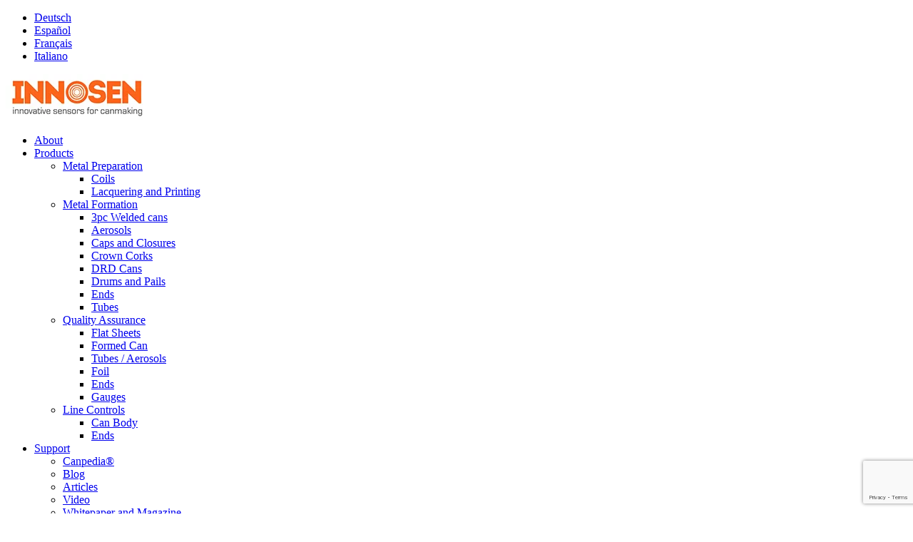

--- FILE ---
content_type: text/html; charset=utf-8
request_url: https://www.google.com/recaptcha/api2/anchor?ar=1&k=6LeC3IMUAAAAAAvU-sz2ou0E0oRibRC35x9wDt3E&co=aHR0cHM6Ly93d3cuaW5ub3Nlbi5jb206NDQz&hl=en&v=PoyoqOPhxBO7pBk68S4YbpHZ&size=invisible&anchor-ms=20000&execute-ms=30000&cb=umnjffdlm6ph
body_size: 48760
content:
<!DOCTYPE HTML><html dir="ltr" lang="en"><head><meta http-equiv="Content-Type" content="text/html; charset=UTF-8">
<meta http-equiv="X-UA-Compatible" content="IE=edge">
<title>reCAPTCHA</title>
<style type="text/css">
/* cyrillic-ext */
@font-face {
  font-family: 'Roboto';
  font-style: normal;
  font-weight: 400;
  font-stretch: 100%;
  src: url(//fonts.gstatic.com/s/roboto/v48/KFO7CnqEu92Fr1ME7kSn66aGLdTylUAMa3GUBHMdazTgWw.woff2) format('woff2');
  unicode-range: U+0460-052F, U+1C80-1C8A, U+20B4, U+2DE0-2DFF, U+A640-A69F, U+FE2E-FE2F;
}
/* cyrillic */
@font-face {
  font-family: 'Roboto';
  font-style: normal;
  font-weight: 400;
  font-stretch: 100%;
  src: url(//fonts.gstatic.com/s/roboto/v48/KFO7CnqEu92Fr1ME7kSn66aGLdTylUAMa3iUBHMdazTgWw.woff2) format('woff2');
  unicode-range: U+0301, U+0400-045F, U+0490-0491, U+04B0-04B1, U+2116;
}
/* greek-ext */
@font-face {
  font-family: 'Roboto';
  font-style: normal;
  font-weight: 400;
  font-stretch: 100%;
  src: url(//fonts.gstatic.com/s/roboto/v48/KFO7CnqEu92Fr1ME7kSn66aGLdTylUAMa3CUBHMdazTgWw.woff2) format('woff2');
  unicode-range: U+1F00-1FFF;
}
/* greek */
@font-face {
  font-family: 'Roboto';
  font-style: normal;
  font-weight: 400;
  font-stretch: 100%;
  src: url(//fonts.gstatic.com/s/roboto/v48/KFO7CnqEu92Fr1ME7kSn66aGLdTylUAMa3-UBHMdazTgWw.woff2) format('woff2');
  unicode-range: U+0370-0377, U+037A-037F, U+0384-038A, U+038C, U+038E-03A1, U+03A3-03FF;
}
/* math */
@font-face {
  font-family: 'Roboto';
  font-style: normal;
  font-weight: 400;
  font-stretch: 100%;
  src: url(//fonts.gstatic.com/s/roboto/v48/KFO7CnqEu92Fr1ME7kSn66aGLdTylUAMawCUBHMdazTgWw.woff2) format('woff2');
  unicode-range: U+0302-0303, U+0305, U+0307-0308, U+0310, U+0312, U+0315, U+031A, U+0326-0327, U+032C, U+032F-0330, U+0332-0333, U+0338, U+033A, U+0346, U+034D, U+0391-03A1, U+03A3-03A9, U+03B1-03C9, U+03D1, U+03D5-03D6, U+03F0-03F1, U+03F4-03F5, U+2016-2017, U+2034-2038, U+203C, U+2040, U+2043, U+2047, U+2050, U+2057, U+205F, U+2070-2071, U+2074-208E, U+2090-209C, U+20D0-20DC, U+20E1, U+20E5-20EF, U+2100-2112, U+2114-2115, U+2117-2121, U+2123-214F, U+2190, U+2192, U+2194-21AE, U+21B0-21E5, U+21F1-21F2, U+21F4-2211, U+2213-2214, U+2216-22FF, U+2308-230B, U+2310, U+2319, U+231C-2321, U+2336-237A, U+237C, U+2395, U+239B-23B7, U+23D0, U+23DC-23E1, U+2474-2475, U+25AF, U+25B3, U+25B7, U+25BD, U+25C1, U+25CA, U+25CC, U+25FB, U+266D-266F, U+27C0-27FF, U+2900-2AFF, U+2B0E-2B11, U+2B30-2B4C, U+2BFE, U+3030, U+FF5B, U+FF5D, U+1D400-1D7FF, U+1EE00-1EEFF;
}
/* symbols */
@font-face {
  font-family: 'Roboto';
  font-style: normal;
  font-weight: 400;
  font-stretch: 100%;
  src: url(//fonts.gstatic.com/s/roboto/v48/KFO7CnqEu92Fr1ME7kSn66aGLdTylUAMaxKUBHMdazTgWw.woff2) format('woff2');
  unicode-range: U+0001-000C, U+000E-001F, U+007F-009F, U+20DD-20E0, U+20E2-20E4, U+2150-218F, U+2190, U+2192, U+2194-2199, U+21AF, U+21E6-21F0, U+21F3, U+2218-2219, U+2299, U+22C4-22C6, U+2300-243F, U+2440-244A, U+2460-24FF, U+25A0-27BF, U+2800-28FF, U+2921-2922, U+2981, U+29BF, U+29EB, U+2B00-2BFF, U+4DC0-4DFF, U+FFF9-FFFB, U+10140-1018E, U+10190-1019C, U+101A0, U+101D0-101FD, U+102E0-102FB, U+10E60-10E7E, U+1D2C0-1D2D3, U+1D2E0-1D37F, U+1F000-1F0FF, U+1F100-1F1AD, U+1F1E6-1F1FF, U+1F30D-1F30F, U+1F315, U+1F31C, U+1F31E, U+1F320-1F32C, U+1F336, U+1F378, U+1F37D, U+1F382, U+1F393-1F39F, U+1F3A7-1F3A8, U+1F3AC-1F3AF, U+1F3C2, U+1F3C4-1F3C6, U+1F3CA-1F3CE, U+1F3D4-1F3E0, U+1F3ED, U+1F3F1-1F3F3, U+1F3F5-1F3F7, U+1F408, U+1F415, U+1F41F, U+1F426, U+1F43F, U+1F441-1F442, U+1F444, U+1F446-1F449, U+1F44C-1F44E, U+1F453, U+1F46A, U+1F47D, U+1F4A3, U+1F4B0, U+1F4B3, U+1F4B9, U+1F4BB, U+1F4BF, U+1F4C8-1F4CB, U+1F4D6, U+1F4DA, U+1F4DF, U+1F4E3-1F4E6, U+1F4EA-1F4ED, U+1F4F7, U+1F4F9-1F4FB, U+1F4FD-1F4FE, U+1F503, U+1F507-1F50B, U+1F50D, U+1F512-1F513, U+1F53E-1F54A, U+1F54F-1F5FA, U+1F610, U+1F650-1F67F, U+1F687, U+1F68D, U+1F691, U+1F694, U+1F698, U+1F6AD, U+1F6B2, U+1F6B9-1F6BA, U+1F6BC, U+1F6C6-1F6CF, U+1F6D3-1F6D7, U+1F6E0-1F6EA, U+1F6F0-1F6F3, U+1F6F7-1F6FC, U+1F700-1F7FF, U+1F800-1F80B, U+1F810-1F847, U+1F850-1F859, U+1F860-1F887, U+1F890-1F8AD, U+1F8B0-1F8BB, U+1F8C0-1F8C1, U+1F900-1F90B, U+1F93B, U+1F946, U+1F984, U+1F996, U+1F9E9, U+1FA00-1FA6F, U+1FA70-1FA7C, U+1FA80-1FA89, U+1FA8F-1FAC6, U+1FACE-1FADC, U+1FADF-1FAE9, U+1FAF0-1FAF8, U+1FB00-1FBFF;
}
/* vietnamese */
@font-face {
  font-family: 'Roboto';
  font-style: normal;
  font-weight: 400;
  font-stretch: 100%;
  src: url(//fonts.gstatic.com/s/roboto/v48/KFO7CnqEu92Fr1ME7kSn66aGLdTylUAMa3OUBHMdazTgWw.woff2) format('woff2');
  unicode-range: U+0102-0103, U+0110-0111, U+0128-0129, U+0168-0169, U+01A0-01A1, U+01AF-01B0, U+0300-0301, U+0303-0304, U+0308-0309, U+0323, U+0329, U+1EA0-1EF9, U+20AB;
}
/* latin-ext */
@font-face {
  font-family: 'Roboto';
  font-style: normal;
  font-weight: 400;
  font-stretch: 100%;
  src: url(//fonts.gstatic.com/s/roboto/v48/KFO7CnqEu92Fr1ME7kSn66aGLdTylUAMa3KUBHMdazTgWw.woff2) format('woff2');
  unicode-range: U+0100-02BA, U+02BD-02C5, U+02C7-02CC, U+02CE-02D7, U+02DD-02FF, U+0304, U+0308, U+0329, U+1D00-1DBF, U+1E00-1E9F, U+1EF2-1EFF, U+2020, U+20A0-20AB, U+20AD-20C0, U+2113, U+2C60-2C7F, U+A720-A7FF;
}
/* latin */
@font-face {
  font-family: 'Roboto';
  font-style: normal;
  font-weight: 400;
  font-stretch: 100%;
  src: url(//fonts.gstatic.com/s/roboto/v48/KFO7CnqEu92Fr1ME7kSn66aGLdTylUAMa3yUBHMdazQ.woff2) format('woff2');
  unicode-range: U+0000-00FF, U+0131, U+0152-0153, U+02BB-02BC, U+02C6, U+02DA, U+02DC, U+0304, U+0308, U+0329, U+2000-206F, U+20AC, U+2122, U+2191, U+2193, U+2212, U+2215, U+FEFF, U+FFFD;
}
/* cyrillic-ext */
@font-face {
  font-family: 'Roboto';
  font-style: normal;
  font-weight: 500;
  font-stretch: 100%;
  src: url(//fonts.gstatic.com/s/roboto/v48/KFO7CnqEu92Fr1ME7kSn66aGLdTylUAMa3GUBHMdazTgWw.woff2) format('woff2');
  unicode-range: U+0460-052F, U+1C80-1C8A, U+20B4, U+2DE0-2DFF, U+A640-A69F, U+FE2E-FE2F;
}
/* cyrillic */
@font-face {
  font-family: 'Roboto';
  font-style: normal;
  font-weight: 500;
  font-stretch: 100%;
  src: url(//fonts.gstatic.com/s/roboto/v48/KFO7CnqEu92Fr1ME7kSn66aGLdTylUAMa3iUBHMdazTgWw.woff2) format('woff2');
  unicode-range: U+0301, U+0400-045F, U+0490-0491, U+04B0-04B1, U+2116;
}
/* greek-ext */
@font-face {
  font-family: 'Roboto';
  font-style: normal;
  font-weight: 500;
  font-stretch: 100%;
  src: url(//fonts.gstatic.com/s/roboto/v48/KFO7CnqEu92Fr1ME7kSn66aGLdTylUAMa3CUBHMdazTgWw.woff2) format('woff2');
  unicode-range: U+1F00-1FFF;
}
/* greek */
@font-face {
  font-family: 'Roboto';
  font-style: normal;
  font-weight: 500;
  font-stretch: 100%;
  src: url(//fonts.gstatic.com/s/roboto/v48/KFO7CnqEu92Fr1ME7kSn66aGLdTylUAMa3-UBHMdazTgWw.woff2) format('woff2');
  unicode-range: U+0370-0377, U+037A-037F, U+0384-038A, U+038C, U+038E-03A1, U+03A3-03FF;
}
/* math */
@font-face {
  font-family: 'Roboto';
  font-style: normal;
  font-weight: 500;
  font-stretch: 100%;
  src: url(//fonts.gstatic.com/s/roboto/v48/KFO7CnqEu92Fr1ME7kSn66aGLdTylUAMawCUBHMdazTgWw.woff2) format('woff2');
  unicode-range: U+0302-0303, U+0305, U+0307-0308, U+0310, U+0312, U+0315, U+031A, U+0326-0327, U+032C, U+032F-0330, U+0332-0333, U+0338, U+033A, U+0346, U+034D, U+0391-03A1, U+03A3-03A9, U+03B1-03C9, U+03D1, U+03D5-03D6, U+03F0-03F1, U+03F4-03F5, U+2016-2017, U+2034-2038, U+203C, U+2040, U+2043, U+2047, U+2050, U+2057, U+205F, U+2070-2071, U+2074-208E, U+2090-209C, U+20D0-20DC, U+20E1, U+20E5-20EF, U+2100-2112, U+2114-2115, U+2117-2121, U+2123-214F, U+2190, U+2192, U+2194-21AE, U+21B0-21E5, U+21F1-21F2, U+21F4-2211, U+2213-2214, U+2216-22FF, U+2308-230B, U+2310, U+2319, U+231C-2321, U+2336-237A, U+237C, U+2395, U+239B-23B7, U+23D0, U+23DC-23E1, U+2474-2475, U+25AF, U+25B3, U+25B7, U+25BD, U+25C1, U+25CA, U+25CC, U+25FB, U+266D-266F, U+27C0-27FF, U+2900-2AFF, U+2B0E-2B11, U+2B30-2B4C, U+2BFE, U+3030, U+FF5B, U+FF5D, U+1D400-1D7FF, U+1EE00-1EEFF;
}
/* symbols */
@font-face {
  font-family: 'Roboto';
  font-style: normal;
  font-weight: 500;
  font-stretch: 100%;
  src: url(//fonts.gstatic.com/s/roboto/v48/KFO7CnqEu92Fr1ME7kSn66aGLdTylUAMaxKUBHMdazTgWw.woff2) format('woff2');
  unicode-range: U+0001-000C, U+000E-001F, U+007F-009F, U+20DD-20E0, U+20E2-20E4, U+2150-218F, U+2190, U+2192, U+2194-2199, U+21AF, U+21E6-21F0, U+21F3, U+2218-2219, U+2299, U+22C4-22C6, U+2300-243F, U+2440-244A, U+2460-24FF, U+25A0-27BF, U+2800-28FF, U+2921-2922, U+2981, U+29BF, U+29EB, U+2B00-2BFF, U+4DC0-4DFF, U+FFF9-FFFB, U+10140-1018E, U+10190-1019C, U+101A0, U+101D0-101FD, U+102E0-102FB, U+10E60-10E7E, U+1D2C0-1D2D3, U+1D2E0-1D37F, U+1F000-1F0FF, U+1F100-1F1AD, U+1F1E6-1F1FF, U+1F30D-1F30F, U+1F315, U+1F31C, U+1F31E, U+1F320-1F32C, U+1F336, U+1F378, U+1F37D, U+1F382, U+1F393-1F39F, U+1F3A7-1F3A8, U+1F3AC-1F3AF, U+1F3C2, U+1F3C4-1F3C6, U+1F3CA-1F3CE, U+1F3D4-1F3E0, U+1F3ED, U+1F3F1-1F3F3, U+1F3F5-1F3F7, U+1F408, U+1F415, U+1F41F, U+1F426, U+1F43F, U+1F441-1F442, U+1F444, U+1F446-1F449, U+1F44C-1F44E, U+1F453, U+1F46A, U+1F47D, U+1F4A3, U+1F4B0, U+1F4B3, U+1F4B9, U+1F4BB, U+1F4BF, U+1F4C8-1F4CB, U+1F4D6, U+1F4DA, U+1F4DF, U+1F4E3-1F4E6, U+1F4EA-1F4ED, U+1F4F7, U+1F4F9-1F4FB, U+1F4FD-1F4FE, U+1F503, U+1F507-1F50B, U+1F50D, U+1F512-1F513, U+1F53E-1F54A, U+1F54F-1F5FA, U+1F610, U+1F650-1F67F, U+1F687, U+1F68D, U+1F691, U+1F694, U+1F698, U+1F6AD, U+1F6B2, U+1F6B9-1F6BA, U+1F6BC, U+1F6C6-1F6CF, U+1F6D3-1F6D7, U+1F6E0-1F6EA, U+1F6F0-1F6F3, U+1F6F7-1F6FC, U+1F700-1F7FF, U+1F800-1F80B, U+1F810-1F847, U+1F850-1F859, U+1F860-1F887, U+1F890-1F8AD, U+1F8B0-1F8BB, U+1F8C0-1F8C1, U+1F900-1F90B, U+1F93B, U+1F946, U+1F984, U+1F996, U+1F9E9, U+1FA00-1FA6F, U+1FA70-1FA7C, U+1FA80-1FA89, U+1FA8F-1FAC6, U+1FACE-1FADC, U+1FADF-1FAE9, U+1FAF0-1FAF8, U+1FB00-1FBFF;
}
/* vietnamese */
@font-face {
  font-family: 'Roboto';
  font-style: normal;
  font-weight: 500;
  font-stretch: 100%;
  src: url(//fonts.gstatic.com/s/roboto/v48/KFO7CnqEu92Fr1ME7kSn66aGLdTylUAMa3OUBHMdazTgWw.woff2) format('woff2');
  unicode-range: U+0102-0103, U+0110-0111, U+0128-0129, U+0168-0169, U+01A0-01A1, U+01AF-01B0, U+0300-0301, U+0303-0304, U+0308-0309, U+0323, U+0329, U+1EA0-1EF9, U+20AB;
}
/* latin-ext */
@font-face {
  font-family: 'Roboto';
  font-style: normal;
  font-weight: 500;
  font-stretch: 100%;
  src: url(//fonts.gstatic.com/s/roboto/v48/KFO7CnqEu92Fr1ME7kSn66aGLdTylUAMa3KUBHMdazTgWw.woff2) format('woff2');
  unicode-range: U+0100-02BA, U+02BD-02C5, U+02C7-02CC, U+02CE-02D7, U+02DD-02FF, U+0304, U+0308, U+0329, U+1D00-1DBF, U+1E00-1E9F, U+1EF2-1EFF, U+2020, U+20A0-20AB, U+20AD-20C0, U+2113, U+2C60-2C7F, U+A720-A7FF;
}
/* latin */
@font-face {
  font-family: 'Roboto';
  font-style: normal;
  font-weight: 500;
  font-stretch: 100%;
  src: url(//fonts.gstatic.com/s/roboto/v48/KFO7CnqEu92Fr1ME7kSn66aGLdTylUAMa3yUBHMdazQ.woff2) format('woff2');
  unicode-range: U+0000-00FF, U+0131, U+0152-0153, U+02BB-02BC, U+02C6, U+02DA, U+02DC, U+0304, U+0308, U+0329, U+2000-206F, U+20AC, U+2122, U+2191, U+2193, U+2212, U+2215, U+FEFF, U+FFFD;
}
/* cyrillic-ext */
@font-face {
  font-family: 'Roboto';
  font-style: normal;
  font-weight: 900;
  font-stretch: 100%;
  src: url(//fonts.gstatic.com/s/roboto/v48/KFO7CnqEu92Fr1ME7kSn66aGLdTylUAMa3GUBHMdazTgWw.woff2) format('woff2');
  unicode-range: U+0460-052F, U+1C80-1C8A, U+20B4, U+2DE0-2DFF, U+A640-A69F, U+FE2E-FE2F;
}
/* cyrillic */
@font-face {
  font-family: 'Roboto';
  font-style: normal;
  font-weight: 900;
  font-stretch: 100%;
  src: url(//fonts.gstatic.com/s/roboto/v48/KFO7CnqEu92Fr1ME7kSn66aGLdTylUAMa3iUBHMdazTgWw.woff2) format('woff2');
  unicode-range: U+0301, U+0400-045F, U+0490-0491, U+04B0-04B1, U+2116;
}
/* greek-ext */
@font-face {
  font-family: 'Roboto';
  font-style: normal;
  font-weight: 900;
  font-stretch: 100%;
  src: url(//fonts.gstatic.com/s/roboto/v48/KFO7CnqEu92Fr1ME7kSn66aGLdTylUAMa3CUBHMdazTgWw.woff2) format('woff2');
  unicode-range: U+1F00-1FFF;
}
/* greek */
@font-face {
  font-family: 'Roboto';
  font-style: normal;
  font-weight: 900;
  font-stretch: 100%;
  src: url(//fonts.gstatic.com/s/roboto/v48/KFO7CnqEu92Fr1ME7kSn66aGLdTylUAMa3-UBHMdazTgWw.woff2) format('woff2');
  unicode-range: U+0370-0377, U+037A-037F, U+0384-038A, U+038C, U+038E-03A1, U+03A3-03FF;
}
/* math */
@font-face {
  font-family: 'Roboto';
  font-style: normal;
  font-weight: 900;
  font-stretch: 100%;
  src: url(//fonts.gstatic.com/s/roboto/v48/KFO7CnqEu92Fr1ME7kSn66aGLdTylUAMawCUBHMdazTgWw.woff2) format('woff2');
  unicode-range: U+0302-0303, U+0305, U+0307-0308, U+0310, U+0312, U+0315, U+031A, U+0326-0327, U+032C, U+032F-0330, U+0332-0333, U+0338, U+033A, U+0346, U+034D, U+0391-03A1, U+03A3-03A9, U+03B1-03C9, U+03D1, U+03D5-03D6, U+03F0-03F1, U+03F4-03F5, U+2016-2017, U+2034-2038, U+203C, U+2040, U+2043, U+2047, U+2050, U+2057, U+205F, U+2070-2071, U+2074-208E, U+2090-209C, U+20D0-20DC, U+20E1, U+20E5-20EF, U+2100-2112, U+2114-2115, U+2117-2121, U+2123-214F, U+2190, U+2192, U+2194-21AE, U+21B0-21E5, U+21F1-21F2, U+21F4-2211, U+2213-2214, U+2216-22FF, U+2308-230B, U+2310, U+2319, U+231C-2321, U+2336-237A, U+237C, U+2395, U+239B-23B7, U+23D0, U+23DC-23E1, U+2474-2475, U+25AF, U+25B3, U+25B7, U+25BD, U+25C1, U+25CA, U+25CC, U+25FB, U+266D-266F, U+27C0-27FF, U+2900-2AFF, U+2B0E-2B11, U+2B30-2B4C, U+2BFE, U+3030, U+FF5B, U+FF5D, U+1D400-1D7FF, U+1EE00-1EEFF;
}
/* symbols */
@font-face {
  font-family: 'Roboto';
  font-style: normal;
  font-weight: 900;
  font-stretch: 100%;
  src: url(//fonts.gstatic.com/s/roboto/v48/KFO7CnqEu92Fr1ME7kSn66aGLdTylUAMaxKUBHMdazTgWw.woff2) format('woff2');
  unicode-range: U+0001-000C, U+000E-001F, U+007F-009F, U+20DD-20E0, U+20E2-20E4, U+2150-218F, U+2190, U+2192, U+2194-2199, U+21AF, U+21E6-21F0, U+21F3, U+2218-2219, U+2299, U+22C4-22C6, U+2300-243F, U+2440-244A, U+2460-24FF, U+25A0-27BF, U+2800-28FF, U+2921-2922, U+2981, U+29BF, U+29EB, U+2B00-2BFF, U+4DC0-4DFF, U+FFF9-FFFB, U+10140-1018E, U+10190-1019C, U+101A0, U+101D0-101FD, U+102E0-102FB, U+10E60-10E7E, U+1D2C0-1D2D3, U+1D2E0-1D37F, U+1F000-1F0FF, U+1F100-1F1AD, U+1F1E6-1F1FF, U+1F30D-1F30F, U+1F315, U+1F31C, U+1F31E, U+1F320-1F32C, U+1F336, U+1F378, U+1F37D, U+1F382, U+1F393-1F39F, U+1F3A7-1F3A8, U+1F3AC-1F3AF, U+1F3C2, U+1F3C4-1F3C6, U+1F3CA-1F3CE, U+1F3D4-1F3E0, U+1F3ED, U+1F3F1-1F3F3, U+1F3F5-1F3F7, U+1F408, U+1F415, U+1F41F, U+1F426, U+1F43F, U+1F441-1F442, U+1F444, U+1F446-1F449, U+1F44C-1F44E, U+1F453, U+1F46A, U+1F47D, U+1F4A3, U+1F4B0, U+1F4B3, U+1F4B9, U+1F4BB, U+1F4BF, U+1F4C8-1F4CB, U+1F4D6, U+1F4DA, U+1F4DF, U+1F4E3-1F4E6, U+1F4EA-1F4ED, U+1F4F7, U+1F4F9-1F4FB, U+1F4FD-1F4FE, U+1F503, U+1F507-1F50B, U+1F50D, U+1F512-1F513, U+1F53E-1F54A, U+1F54F-1F5FA, U+1F610, U+1F650-1F67F, U+1F687, U+1F68D, U+1F691, U+1F694, U+1F698, U+1F6AD, U+1F6B2, U+1F6B9-1F6BA, U+1F6BC, U+1F6C6-1F6CF, U+1F6D3-1F6D7, U+1F6E0-1F6EA, U+1F6F0-1F6F3, U+1F6F7-1F6FC, U+1F700-1F7FF, U+1F800-1F80B, U+1F810-1F847, U+1F850-1F859, U+1F860-1F887, U+1F890-1F8AD, U+1F8B0-1F8BB, U+1F8C0-1F8C1, U+1F900-1F90B, U+1F93B, U+1F946, U+1F984, U+1F996, U+1F9E9, U+1FA00-1FA6F, U+1FA70-1FA7C, U+1FA80-1FA89, U+1FA8F-1FAC6, U+1FACE-1FADC, U+1FADF-1FAE9, U+1FAF0-1FAF8, U+1FB00-1FBFF;
}
/* vietnamese */
@font-face {
  font-family: 'Roboto';
  font-style: normal;
  font-weight: 900;
  font-stretch: 100%;
  src: url(//fonts.gstatic.com/s/roboto/v48/KFO7CnqEu92Fr1ME7kSn66aGLdTylUAMa3OUBHMdazTgWw.woff2) format('woff2');
  unicode-range: U+0102-0103, U+0110-0111, U+0128-0129, U+0168-0169, U+01A0-01A1, U+01AF-01B0, U+0300-0301, U+0303-0304, U+0308-0309, U+0323, U+0329, U+1EA0-1EF9, U+20AB;
}
/* latin-ext */
@font-face {
  font-family: 'Roboto';
  font-style: normal;
  font-weight: 900;
  font-stretch: 100%;
  src: url(//fonts.gstatic.com/s/roboto/v48/KFO7CnqEu92Fr1ME7kSn66aGLdTylUAMa3KUBHMdazTgWw.woff2) format('woff2');
  unicode-range: U+0100-02BA, U+02BD-02C5, U+02C7-02CC, U+02CE-02D7, U+02DD-02FF, U+0304, U+0308, U+0329, U+1D00-1DBF, U+1E00-1E9F, U+1EF2-1EFF, U+2020, U+20A0-20AB, U+20AD-20C0, U+2113, U+2C60-2C7F, U+A720-A7FF;
}
/* latin */
@font-face {
  font-family: 'Roboto';
  font-style: normal;
  font-weight: 900;
  font-stretch: 100%;
  src: url(//fonts.gstatic.com/s/roboto/v48/KFO7CnqEu92Fr1ME7kSn66aGLdTylUAMa3yUBHMdazQ.woff2) format('woff2');
  unicode-range: U+0000-00FF, U+0131, U+0152-0153, U+02BB-02BC, U+02C6, U+02DA, U+02DC, U+0304, U+0308, U+0329, U+2000-206F, U+20AC, U+2122, U+2191, U+2193, U+2212, U+2215, U+FEFF, U+FFFD;
}

</style>
<link rel="stylesheet" type="text/css" href="https://www.gstatic.com/recaptcha/releases/PoyoqOPhxBO7pBk68S4YbpHZ/styles__ltr.css">
<script nonce="dj-qAbzr8AhJ4j2maRLCfw" type="text/javascript">window['__recaptcha_api'] = 'https://www.google.com/recaptcha/api2/';</script>
<script type="text/javascript" src="https://www.gstatic.com/recaptcha/releases/PoyoqOPhxBO7pBk68S4YbpHZ/recaptcha__en.js" nonce="dj-qAbzr8AhJ4j2maRLCfw">
      
    </script></head>
<body><div id="rc-anchor-alert" class="rc-anchor-alert"></div>
<input type="hidden" id="recaptcha-token" value="[base64]">
<script type="text/javascript" nonce="dj-qAbzr8AhJ4j2maRLCfw">
      recaptcha.anchor.Main.init("[\x22ainput\x22,[\x22bgdata\x22,\x22\x22,\[base64]/[base64]/[base64]/KE4oMTI0LHYsdi5HKSxMWihsLHYpKTpOKDEyNCx2LGwpLFYpLHYpLFQpKSxGKDE3MSx2KX0scjc9ZnVuY3Rpb24obCl7cmV0dXJuIGx9LEM9ZnVuY3Rpb24obCxWLHYpe04odixsLFYpLFZbYWtdPTI3OTZ9LG49ZnVuY3Rpb24obCxWKXtWLlg9KChWLlg/[base64]/[base64]/[base64]/[base64]/[base64]/[base64]/[base64]/[base64]/[base64]/[base64]/[base64]\\u003d\x22,\[base64]\x22,\x22XsKew4oaw6fChcO0S8OmwrF+OsK0DsK1eX9aw7HDrwfDtMK/wpbCs13Dvl/DjRoLaAwHewABbcKuwrZWwqtGIwY1w6TCrRx7w63CiV5pwpAPBnLClUYxw5fCl8Kqw4toD3fCsmXDs8KNGsKTwrDDjFsVIMK2wpnDlsK1I2Ylwo3CoMOtd8OVwo7DsDTDkF0ERsK4wrXDqcO/YMKWwqBvw4UcBF/CtsKkNwx8KhbCnUTDnsK0w4TCmcOtw4LCicOwZMKhwpHDphTDpjTDm2I5wrrDscKtfsKrEcKeJ0MdwrMMwpA6eADDqAl4w7XCmjfCl2BmwobDjT7DnUZUw5rDiGUOw4srw67DrDfCiCQ/w5LCsnpjGEptcVPDoiErG8OkTFXCnMOwW8OcwqZ+DcK9wrvCtMOAw6TCphXCnngBLCIaJnc/w6jDrRFbWCzCkWhUwqXCgsOiw6ZnE8O/[base64]/DmhjDkkvCosOcwr9KDQ7CqmMQwqZaw792w4tcJMOjNR1aw4TCqMKQw63CiyLCkgjCnk3ClW7CmTBhV8OsKUdCBcKCwr7DgRQBw7PCqi3Dq8KXJsKcBUXDmcKRw6LCpyvDrBg+w5zCqDkRQ3JNwr9YMcOjBsK3w5DCtn7CjVLCj8KNWMKNPxpeRCYWw6/Dr8Kxw7LCrX1qWwTDmQg4AsOhZAF7dSPDl0zDrAoSwqYOwpoxaMK8wpJ1w4UkwrN+eMOPU3E9Oh/CoVzCiDUtVyspQxLDqMKkw4k7w7HDs8OQw5tOwqnCqsKZDxFmwqzCsgrCtXxZccOJcsKwwqDCmsKAwozCoMOjXW7DrMOjb1fDnCFSb2hwwqdMwpokw6fCv8KewrXCscKEwosfTgrDs1kHw6LCuMKjeTFow5lVw5ldw6bCmsKzw5DDrcO+Xx5XwrwXwo9caQfCt8K/w6YPwrZ4wr9QQQLDoMK7LjcoAhvCqMKXNsOmwrDDgMOQWsKmw4IEOMK+wqwjwpfCscK4W0lfwq0Sw49mwrEow6XDpsKQYcK4wpByXyTCpGMiw7QLfSwUwq0jw5nDqsO5wrbDtcK0w7wHwpR3DFHDlcKMwpfDuFjCisOjYsKuw5/ChcKnbMKHCsOkXRDDocK/dl7Dh8KhK8OxdmvCocOQd8OMw7B/QcKNw5/CuW17wosqfjsswqTDsG3Dq8OXwq3DiMK2Ox9/w7DDhsObwpnChlHCpCFgwo9tRcOCRsOMwofCscKUwqTChnvClcK5WsKWHMKlwp/DtmRCRWhZBsKjWMK9KcO0wo/Ck8OVw6Iuw4M/w4HCvzMPwq3CnkvDs3PCtFHCu3g6wqHDqsK6CcKswrFZXy90wrDCoMOCAWvChmBRwoU3w5J8dsKMYmQzZcKMGFnDlRQmwrgmwrbDpsOKbcKAIsOUwo1Pw5nClsKkWcKqWsKGXMKkKXccwrDCisKuCD3CmG/DrMK3aVshKBYaHT3CqcOVA8Ovw4d/AcK/w65oPVnCgxXCq1TCrVbCi8OAakrDosOaF8Krw7AnHMO0FgDCscOODxcPbMKUagVGw7JEYMOPYSHDnMOewrvCmzlxf8OPDCMEwpYjw4fCvMKJIcKOZsO5w55GwpzCk8KTw47DunxFGcOWwqdcwpfDtHMBw6/Du2XCvMKuwoE5wr7DnRbDuSNKw5ZYZcKBw5TCq27DvMKqwq7Dh8KEw68cVsOAwrBlI8KNZsKffsKiwpvDmQdIw41QTW8lE1Y9RC/DgcKjMB3DmsOCUsOfw4rCqSTDuMKeXDYlJ8OITwsnS8OiKRjChTk/GMKTw6jCmMKrGVfDsjTDlsOjwqLDn8KBc8KKw7LCokXCksKOw7x6wrELCwLDojUBwptdwrVdBGZxw6fCs8KFRsOaC1fDulBpwq/CtsOFwpjDgHhBw7XDtcKCW8K0VBUAc0bDpSQVWcKow77DnREXaxtAZF7CjmDDskNSwrYfbH7CpD/CuHVHHMK/w7nCl1/Ch8OYQS5Tw65afm9nw7XDlMO9w4I8wpwJwqJKwpDDsTM5clfCgGV/dcK1M8KlwrvCpB/Csy/Cgwo9SMOswo18CiHCusOKwoHDgw7CsMOQw4XDtUFpHAzDnQbCmMKHwpltwovCgUtow7bDihQlw5rDo2A1d8K8bcK/LMK6wq1Qw7vDmMOqKHTDqzfDkBbCsx7DrgbDtEnCok3CnMKJHMKQGsKZHMKNHnvDiHQDwpLDgXICBR5CMgHCkHvChjnDssKaQl0xw6dywrAAw6rDssOAJ3ESw6jDuMKdwpbDoMOIwoPCiMOgIlbCtx5NEcKpw4/[base64]/TMKIa8ORBcKkw5kLCEfCkl3DiMONwqnDjsOrS8Kaw5fDgMKlw4VTDMKQLcOnw4AAwrRdw51wwpBSwrXDjsOmw5nDvmVya8KgDcKZw690w53CnsOvw5ozSgN0w4bDnmpYLyfCpkoqHsKiw6UXwqzCqz9dwprDjxrDvMOpwpLDjMOpw53CksKkwqJybsKdZT/CosOEM8KnW8Kpwpg/w6LDtVwDw7XDrVt+w6XDiltBUiXDvnLCh8K5wonDusOzw7ZgHANBw4fCmsKRXMKjw4Z0wrHCmMO9w5nDmMKJDsOUw4vCuGcPw7soXxM/w4owdcOPQCIXw7powrjCtG5iwqfCg8ObRCQeWVjDnjvCjsKOw5/[base64]/CoMO6wrHDqcKiw6jCnn3DnMKTw79tDSgow4R5w4QfayvCncKFw6wuw5ElKzzCscO/[base64]/DnMO6A8K+a3RresO2w6tFfsKcYcKKw6lUBAQYRcOZHMKPwp1hC8Ofb8OFw4h3w7DDmCzDlsOLwozCjn3DhsOsKUHCvMKaNsKyFsOXw6zDhyJcbsKswoTDt8KqOcOPw7gnw7PClAwiw6AVQcKbwo/CnsOcSMOFAEbCqWY0WWFvaQXDlBTDjcKdaUxZwpfDiX5Xwp7Dh8KUw6nClMOPAmjCiCvDrxLDk01ONsO/Dgo9worCvsOHEcOxFXoCZ8Oyw6QIw6bDp8OeasKAd1XDnjHDv8KJEcOUOMKaw6A8w5XCuBh5TMKzw6w3wokxwq11woYPw5YzwqDCvsKbd1fCkFUhVnjDk1HCmUEtBCFZwpYLw5fCj8KHw60gCcOvFHgkNsOTF8Kzd8KEwq9Kwqx9S8O3K1pOwrvClcO2wp7DoxQOVX/CnUZ4IMK0RUrCkEXDnSPCocKUWcODw5XCn8O7DMO8aW7Ci8OGwqZVw7cLasOZwr3Don/ClcK5bAN9w5MYwpXCswLDr2LClx4Bw7lkJgrCr8ONwqXDscKNEMOjw6XCiyzDu2FRRS7DvR4AVxlcwp/Cu8KBLMKMw7cGw7HCjXfCssKALG/CncOzwqTCk20Cw5ASwo3Cv3bDjsOQwp8cwqM3V1rDjyvCjMKgw6Ujw5zCvMKJwrnCuMKgJRwfwqbDo0FNOG3DvMKWLcKiZsKnwqJWXMKhO8KSwq8SAVFgPCB9woHDjHTCu3oyU8OxcU/CkcKJKhLCj8KbKsOiw69aAVzDgEsvRQLDkkZSwqdIwp/Dr1AEw6swBMK5DQwQQsKUw5M1wrQPZA1qW8Ktw7c4G8K1cMKnaMOFaSPCoMOGw4p6w6vDo8OEw6/DscO7QAvDscKMAsO8BcKqBXPDuiLCrMODw4HCv8ObwpRkwqzDnMO/w6nCmsODQHtiE8K0w5xCw5vCgm98RWbDrG8oS8Ohw7bDqcOZw5MHUcKdNsOXaMKzw47Cmy5LAcOcwprDsnzDkcOvYCMIwo3DiAwjO8ODckzCm8Ksw59rw5dTw4bDtVtywrPDj8O1w57DmGRKwrvDi8KbJHhfwqHCnMKOSsK8wqBxflJTwo4vwqLDt10Zwq/CqiBbdhbDpSzCrwnDqsKnLMO8wpEaXQbCrUDDkEXCjULDlABgw7d7wrhowoLCqzjDk2HCrMOGSlzCt1/[base64]/DhS7DiMKTwoREwqgcWTTCv8KXHyRdZUZGLjDDhwREw7HDjsOVF8OJWcO+bx8rw6MLwo/DvsOOwp0HCcKLwrZNecOdw70xw6UseR0Xw57Dk8Oswp7CnMKOJMOrw5sxwobDoMO8wpVlwpkHworDiFMdQTPDosK/c8KBw6tNEcOTfsOxQivDmMOmEU4/[base64]/CgcO/[base64]/CrxfChMKdwqRWQGnDmMKCeHzCrQ0ow5dYMzt0JghEwobDqcOww5XCqMKWw6zDqnHCulwXPsOcwpo2acOKA1HDo0hzwpnCvsOLwovDg8Otw4PDrzPDkSvCqMOfw58Lwq7CgcO5fHVNSMKqwpnDjTbDuSfCjxLCn8KLJAxsMW8sREVow6wvw70IwoLCo8KMwpg2w4/[base64]/XTJhw6oPKhwcwqtPw4wKWxBjwrTDnMKow7jCtsOEwoBjSMKzwpXCoMKibT/Cr33Dm8O6C8OMJ8OTw5bCmsO7BC9+MXPCt2h9T8OedMOBNEYaD1gIwoovwr3CicK3Pgs9LMOGw7fDhsKcOMKnwprDg8KKREvDuUdcw6ZWBBROwpdrw5rDi8O9D8KecHcnTcKzwooGaXtkVX7DocKYw5NUw6jDpQTDjSlAcWVQw5ldwojDjsOZwoI/wqHDqAvCiMOXAMOmw7jDuMKsUDPDmzrDoMKuwpwaaSszw7Q8w6Rfw5zCn2TDnywuY8O8eCIUwoXCjynCgsOLN8K9EMOZQsK9w4nCp8KDw6V7MxJpwonDhMKxw6fDv8KIw6oyasKpVsORw5FVwo3Dh1/CsMKew4PCm3vDoEh/HgjDrcKaw4snw4rDn2TCjsONKMOWLMOlw6DCsMKzwoNZwrrCvm/DqMKmw77ClWbCqcOmMMOAHcOvbR7CrcKAb8OuYmJJw7Nfw5zDnk7Dm8O4wrMTwqAYAnhew47CucOvw63Di8KqwqzClMOfwrEZwqxHF8K2YsOzw4/CmcK/w6LDtMKKwoYNw7rCnyJTZ3QgXsOqw5oow4/CsXTDmBXCuMKBwrLDmUnCgcOfwpwLw5/DmjLCtzsVw40OBcKDWsOGeRbCtMO9wooOCMOSDBA+cMKdwqRHw73CrHfDk8OIw5giD3Atw4A4VkkSw6JKdMOzI2vDmcKdQkTCpcK5JMKbFR3CiyHCqsOKw7bCkcKSBiF3w6xywpRpfG1cIMOZD8KJwq3DhsO5M2zDmsOGwrMGwqE9w6NzwqbCnMKJTsOJw47Dqk/DnlHCvMOtPsO/Omwlw4vDucK6w5TChBR9wrrCvcKdw7MrM8ODAsKxAMO6UQNYZsOEw5jCtUZ/[base64]/NcKZwr7CgsO9wrpyw7LCqMK3PV7DqMKuXjjCu8KVeAHCjQPCj8O+XC3CvRPCnMKVw59dAsO1TMKtLMKsDzDDvMOXb8OKAMOrW8KXw6LDl8OnchR3w5nCs8O4EAzCisO9H8KCDcODwrUgwqNObsKAw6/Cu8O3JMOXQCvCkmXCqMOqw7Eiw5pBwpNTw6TCs0LDn2fChzXChmnDhsO1e8ObwqPCtsOCwqLDlMO5w5bDqFQoCcO7fH3DngQrw77CkHxOw7dAGFTCtTvCnm/Cq8OtR8OYB8OuaMO+ZzBNAzcbw61mOMKxw47CiFsow7Esw43DosKSSMKHw7oJw7PDkTHChz4RKw7Dlg/CgTE6w6tCw4dVVk/CmMOmw67CosK/w6Ugwq/Ds8O/w7RmwohffcOcMMKhH8K7RcKtw4HCusOzwojDj8KXBB01IgkjwrfDvMKPVmTCtWZNMcOWA8OJw73Cq8OWPMOWY8K2wpfCosOqwoDDlsOSPgVLwqJiwrcYEcOwFsK/R8OIw6sbEcKjJhTDvnnDusO/[base64]/w4LCsAoKwpo2w4pjJzDCi8OvOMOzw6Bqwq/CncKOw5HCqkXDicK9Q8K7w47Dp8OFU8OSwrTChVHDqsOwTEfDvHYsQMOdwqHDvsKEPSwmw6wbwopxA1Q8H8OqwqHCucOcwqnCslrCp8Ojw7h2MA3CpMKURMKMwo/CuiAJwqPCicOqw5kXJMOBwrxnSsOeAx/Cr8ODMyTDnBPCjBbDo3/DjMOJw5hEwoDDk3UzTQJdwq3CnwjCoElbFkMQUMOHU8KtSlHDgsOGNGYwfxnDsG/DlMO/w4o3wpXCl8KZwoYfw50Zw5rCi0bDnsKFTUfCqnvCnFE8w7PCkcKAw6trdsKjw67CowI0wqLCjsOVwqwZw4bDt1VzCMKQYhjDscKnAsO5w4Qyw681FFnDoMKfBj/Ci09pwrQ8b8OMwrvDsQ3Ch8K1w552w5nDrDwWwr8jw73DlxvDmBjDicK+w6fDowPCt8KuwpnCg8Oowqw6w5/Doit1cRYVwoVQI8O5UsOnMcOJwqVwcynCqV/DqQ7Dv8KlJ0fDp8KQw7bCtS86w6PCrcOMOjfCgHJAY8OTOxHDhBU0AVEAI8OYIVgJeUjDi1LDqEjDv8ORw4DDt8OjVsOhD3vDicKPYUxKPsKaw5FPNDDDm1tABMKYw7nCqMO8OMKLwqrDqCbDvMOpw4YKw43DiXDDiMOqw5pxw6g/wonDq8OuBcKOwpogwrHDvBTCtEBDw4TDh1zCtSjDo8KAEcO0d8KtAVBqwq1iwqcqw5DDnF9EdypjwrY7OsKZfWtfwrDCk1guJHPCisOWZcOTwq9hwqzDmsOjfcOlwpPDqsKQfBzDgcKTYcOvwqTDr3xWwpgvw5HDscKTeVcJwqfDjjoXw77DjE3CjVF9SW/[base64]/WhVpa8ORw6dFNsO6w7rDijTCi1ZYw5lFPkpGw6o1YVHDl3nCtADDqMOqw7rCvCBqFXrCtiMFwpPChsOBPjtaR2vDlApUUcKIw47DmE/[base64]/NMOcwrXCryjCnwQoRsK/w5xmwohXwoLDjsOLw4wZIjPCt8KFDXTDjlojwoENwrbCjcK/[base64]/Dl8OWB8KIA1IXwoHDuWUeWiQdw7IHw4YwCsKEHMKCOTTDicKxQ3/DksOkE3PDmMOoEyRVEzQNfcOTwqwsCzNew5tjFiLDlVEzAiBbdV1PZhDDhcOzwovCp8OtWcORCjDCuBbDsMKHBMKmw4nDhi0MMjh/w57CgcOsDHPDtcKZwq1kcsOew5IxwonCrwjCpcOESh9WOQYnWMKbaHsXw5/CpyfDtXrCqHfCqcK+w6vDtnVwcSQDwrzDphBowppTw6oiO8KhbijDncKVWcOvwql2YcO/wqPCrsOzQQfCuMKswrFzw5DCiMOWTwgqJMKiwqnDn8K/wqgSOVZDDBMwwrLDrcKow7vDpMOCc8KnCcO9wpvDhsObb2hYwoJrw5NGantQw5bCnTrCozVNTsO8w4BRO1ckwojCiMKRBEHDrGgEZjJ2SMO2QMK0wqHDr8Olw4o2McOgwpLDlMOsw606cEoPR8Kmw5VKWMKtHDzCul/Cs3IWbMKnwprDj0s/Q0oEwqvDtAMRwpbDqmkwTlkGLcOXc3RYw7fCjUnCk8K9U8O3w4DDm016wr19VicuASbCjcK/w7Nmw6nClMOyAFRPXcKsaAPDjW3DssKKUWFQCWbCgsKqIkFqfDlSw4wdw6PCiwrDjsOBWcOlZkvDusOiNC7Du8KZDRoVw7XDp0TCisOhw7HDgsKwwqY2w7rDlcO/SgPDuXTDjn1Ewq84wprCghUTw4zCmBfCih9gw6bDkCRdF8O+w5bCnQbDmjlOwp4Dw5LCuMK+w5xeD1N+PcOzIMKWLcKWwpN9w7rDlMKfw5gDSCMbFMKdKjQJH3Zqwq/DiRTCmyBXTw4/[base64]/DgMO/[base64]/CgMKXa340wpAwCcODA0jDgcKRw5h1w43CpcOHM8OOwpXCiUUfwr/Cr8Oww6ZpPz9rwo3DucKNdx1Qf0nDlMOCwrzDpjpaE8Kewp/DpsOOwrbChsKYHwvDsEDDnsOVDcO+w4BbcFcGQwHDvwB4wpnDrVhGb8OVwr7Cj8O9UAU7w7EuwpHDnHnDrXk6w4wkUMOccwpvw4PDvGbCvyVfYz/ClT1/c8KTb8Ofw5jDhBBPwrdtGsOHw4bDiMOgHsOzw7LChcO6w5tcwqIla8KXw7zDiMOdPy9fScOHcsOuAcO1wph2e3kCwqcSwpMnLh86PwzDlkNgKcKrLnVDX0glwpRzNMKQw6TCvcOEdzwWw5QUPcOnKcKDwql4ak7CmGUcV8KOUG/DnsOpEMOxwq5aAMKqw5nDoQofw61aw5lidsKFLgDCgsOkAsKiwqLDtcOdwqc9XEnCtXvDix97wrE2w7rChsKCZFzDvcO2FH3Dn8OGGsKhWSXCi1lkw41AwobChz9qPcONM10Awr8BLsKgwrvDi1nCnEfCqjnDlcOnwr/[base64]/w5hsHMO/aRx/[base64]/Cj8OxCsKwwq/DsMOKPBhyX18/w7bCoTcTwqrCoMObwrvCmsO2M3nDlVVQRXcXw6fCiMK0Vx1bwrzCmMKsdnkBQsOPLTJmw4IIwqZrR8Ofw4ZPwo3ClgTCtMOOLMOVIHMSIkUAV8Olw64TZcO4wrANw4wbR31vwr3Ds2xAwo/[base64]/CrMOJYMKNRsOhw4jCp8KQw4MWw6NtwpdubsOvc8K6w5PDpcOWwrxlDMKjw7YSwrDChsOtYMOMwpBkwo49SlhXAgQpwoLCksK1V8KCw4sNw6PDscK5OcOWw5jCvTPCgm3Dlz8lwqkGDcO0wqfCosK/w63DjjDDj3oJMcKhWhtkwpDCsMKoOcOPw5Z/w51nwpDDpFnDosObB8OzV1hswp5Aw4VUWnAfwpAhw7jChwIRw5NdI8Ofwp3DlcOxwqZoacODUA5WwpgsWcOJw4bDlgPDqj0OMx90w6AmwrTDh8Kuw6PDsMOXw5zDsMKKdMOHwpfDknpPF8K8TsKTwrlfwozDjMOmZ1rDhcKxLC3CksOAWMOiJTBGw4XCrlDDsn/DscKSw5nDrcKTW1J+LsOsw494ZRVlwo/DlxFMacKQwpzDo8KkPUvCtgE8SAzClyXDvMKgwpbCgAHCiMKywrjCmUfCtRHCt2kWR8OsNGM1HkbDhD5if1Yswo/CvcOmLGRveRfCtMOHwo0HWjECdkPCr8Kbwq3DlMKqw5bChBDDo8OTw6XCr1JewqTDrMO5wpfCisOQTVvDqMK5wppxw40WwrbDo8Oxw7Rbw6hCMihhBMOKRw3Dig7Dm8OmT8OAaMOqw5zDkcK/D8OJw6ofNcKvDB/CtTE4w6QcdsOeGMK0LEE1w5wqAcOzM1TDnsOWDDLDpMO8B8KgRjHCiVdURz/CkxHCjkJqFsOYVz5zw7DDkSvClcK4wqZZw58+wrzDvsO0wptsKl7Cu8OVwq7DgEXDssKBRcK3w47CjkzCqVbDssODwojDg3x1QsKDPiLDvj7DrMORw4rCnzk7dWnCkW7DrcOHF8K3w6DCoR3CrmzClCR2w57CqcKQRXfCiR80YVfDoMONWMOvKm7DpDPDssK/[base64]/[base64]/[base64]/CkMKKSMOGQcKwJsKxwr/DgQLCmyTDjg1PbUp5PsKdchDChyjDrlPDn8OVC8OccMOywrZNSlDDvMKnw6vDpsKaJsKIwrlNw7vDrEbCuyJxN3QiwoDDosOBwq3CqcKEwrELw6BvCcOLOVnCo8K/w6IfwoDCqkLCvnA9w4vDo1xEQcK/w6nCjx9Nwp8yB8Kew4pxDD57KBlDO8OnZ2NtG8OrwrUidllbw4RKw7HDtsK8RMOQw47DsCHDocKaC8O/wooUasKtw5NGwpZSfMOGe8O6QGLCpEvDolXCi8K3OMORwqd4ccK3w6oGXsOvMsKPXCfDksOgOD3CghzCscKeWDDCqSBuw7QXwo/CisOLNALDucKbw7x1w6HDm13DsjzCncKKdBAhccKybMKWwoPDq8KSUMOEdTFlLAoIworCgXXCh8O5wpXCk8O7S8KHERPCmTtgwr3CncOvwpLDh8OqNTnCgB0VwojCsMKVw4VqZDPCvCAywqhawr7DsypLAsOCXT3Dq8OKwrZDUFJpVcKsw40pw7/ClMOFwokmwp/Dnywuw6t0PcKrVMOqwp1Jw6bDgsKEwrDCknJafQ3Dv0t4PsOTwqrCvWUhGsODGcKowoDCkmRBFjjDiMK6GAXCgj4+KMOMw5HDtcKZY0nDk2jCk8K6PcO/NT3CocOVF8KawoHDtEoVw63CmcOqOcKsW8KUw73Do3VLGBbCjBzDtDFpw6EZwojCn8KrG8ORU8KdwphRfm9qwo/CtcKkw6DCtsOIwqwlbx1GA8KVKsOvwr5Lbgxgw7FYw43Dn8OIw7JtwpnCrCdCwojDp2cNw4nDpcOvJWTClcOSwq9Jw6PDlTzCl3bDvcOKw4sNwrXCsVjCl8OYwogTXcOgS3fDvMK/[base64]/DnMOyFcOAXX9MHMOTwrVIw5TDljTDgwk9wo/DpcKMIsOkSlrDtyFuw7hqwrLDhMOTCGfCoXdTVcOHwojDlsOjW8O8w4PDv07CqTwZS8KsTzlzQcKybsKjwrYrw7YtwrnCmMKmwqHDh1htwp/CmnAwF8K7wqwpUMK7N0twRsOAwoHClMOsw7XCkiHDg8Kow5zCpG3DpVPCs0LClcK8CnPDiQrClTfDgBVOwqNWwrA1wqXDjm1EwoTCo34Mw73DvynDkHnDgQLCp8KEw45owrvDtcKzTE/ChVrDkTF8IEDDocO3wrDCtsOTM8Kjw5Vkwp7Di2Bww7/[base64]/ZGZWegXDmmsFDsOVI1vCqjsVwpTDh8OfbMKWw4DDtk/CpsKWw7RVwoJaY8K0w5bDq8Odw4Zyw5jDnMKPwoPDkFTCnyDCiDLDnMKPwo3CigLCo8Oaw5jDiMKuBxkDw4BOw69iaMOfaDzDgMKgYxvDt8OqJ0zCnhbDvcOtHMOPTmEjwozCnEUyw4wgwr4zwq/CqgrDsMOsD8Ktw6UrSTYBdsKSYMKNPDfCrDoUw4UiTkN2w5rCscKMQ3TCgGjDpMKYAXLCp8OAeA4hOMKAw7HDnyJjw5/CncK2w5jCpgp0D8OoeAoacgFaw5EvcFNgW8Kvw5hXM3BmQWrDncKbw53CrMKKw4BSXzguw5/CkgnClV/[base64]/DkErCjsO/wpxPe8KUw6cTOwRYwq4/CMKDEMOow7UAQcK5MzAJwprCosKFw6Vuw6fDqcKPLBfCl2/CsU4zK8KXw4c1w6/Ck046DEYzOyAIwoAIKG95DcOaN3UyEnHCisKQMsKUwr3Cj8Oaw47Dtl5/KcKjw4TDmQBEPMO3w6xdEm3CjQZmfxs6w6vDnsKvwojDhFfDuCxEOcK1XkgSw5jDnVwhworDkRzCo19JwrjClgErHQLDm2hEwrPDql/[base64]/DtcO3w63DoyYCHQZqBDjCvcKeHcK2QGkzwqsxd8Ocw7MzV8O8J8Kww4FiMlJTwr3Ds8OobDDDsMK6w7N4w4nDgcK1wqbDn0LDosOJwo5oNsKEaHfCn8OAw6HDozJ/DMOJw7llwrfCrAA1w7DDnsKrw4bDpsKLw59cw6vCnsObwo1CDQRHSGZjShDCqmZQFmBZZAA4w6MRw6ZlKcOrw502Zw3DhsOOQsKbwqE7w6s3w4vCm8KmTRtFAErDtnpFwojCjDNew4bCgMOWXcKALRTDrMOSW1zDsW4UXx/DqsOfw69sbcOpwrlKw7hDwqxbw7rDj8K3a8Osw6ANw4wQZMOSf8Kyw7jDvsO0BngOwozCnHI4cUYnQcOtXgFrwpPDmnTCpxRZfsKER8K/TCHDik3Dv8O7wpTDncO+w6EjAnDCpwY8wrB0SVUlXMKLQm9pCxfCvCJgYWUcVjpBQE8eE07CqDkpd8Oww6h6w7nDoMORI8O9w7wuw4N8bWPDjcO0wrF5NiHCkzFvwprDj8KAO8OXwopsBcK3wo7CusOGw73DgjLCuMKDw4JPTC/[base64]/[base64]/[base64]/CimsDIMOEHj0SwqwXDzROesKBworCoMOmeMK1w5LDjl0bwrcRwpvCgBXDr8Ouwp9twq/DixjDlVzDtFl2XMOGCULDgR7DtmzCt8OKw5Bywr/Ch8O7HBvDggMbw7JiXcK2E2jDgW49RWXCiMKzc2kDwpczw7Ugwq9Lw5ZCeMKEMsKbw54bwoIEIcKPfsOKwq8jw77DvwpywoJXw4zDoMK7w7/DjjBrw5PCl8K9LcKGw6PCmsOWw6w8FDQwIsO0QcOhDiMjwpcFJ8OCwofDiT0MXyvDhMKuwoNrFMKdIXjDt8KrSWYuwrF0w43ClEvCj3VRMBDCh8KMAMKowrw2QCR+IwAAfcKIw7ZXfMO1NMKHXyAZwq3CiMK/woZbKXjCnUzCqcOvK2IiH8K8TgLCrHvCq1QsTztow4nCqMKiwo7Cnn3Du8OJwooDC8KEw47CpW3Cm8KXYsKnw4AHG8KfwpLDpl7DohrCqcKzwr7DnhDDrcKvYcK8w6nCkHYxGMK2w4ZMb8ODfBRpQ8Ktw78qwqEaw63DvlM/wrXDr15Eb2EFLMKsATA9M1TDpwMMXwhhOSoTRBrDmjHCrwjCgTHDqcK5NB7ClwbDrnFZw7nDnwUUwpIxw57Dm3TDrVFHdUPCv05XwqrCmW/[base64]/CmMKqOGpXMcOmw6NUPABjw5EEwrzDqXx7e8O1wooOw4M2EcOoXcKhwr/Dt8KWQWHCmwzCkQPDm8OLC8KAwpsaHAbCkx/CrsO7wpDCt8KDw4zCsXXChsOgwqjDocOqw7XCn8OIHsKDfmEpFDrCt8O7w6fDsRIKfDdSFMOoPh8dwpPDkTLDvMO6wr/[base64]/wobDg8OrQsOnK8OyZ8KYw5fCjcO0wpAhdTgBaWo/OMKDw4zDlcKkwpLDosOXw7BFwqk7HEAleRrCvCZJw4UDO8ODwqTCnCfDr8KbXALCj8Krw6zDisKSJcKMw63Dk8OJwq7Cp3DCpT8TwqPCs8O+woMRw5lpw5zChcK0w5UQc8KcasKpesK/w5bDoW4EW2MOw5PCpnEEw43Ct8OEw6h9KcO2w5lRw6fCnMKawqATwpgHPg5dC8OUw4pnwodjWEvDvcOeIl0cw6QYLWbCvsOFw7RpJcKAwr/DukQ4wo9Cw6PCjQnDlk1iw5jDpRlvGGxSW2tYXsKJwrUpwoIreMOCwqwwwqFNfQfCvsKlw5tewoFhA8Otw4vDpzIJwqLDiXPDnH1wO3Izw6MOQ8O8EcK7w5tew5ApLMKfw7HCrWbDn23Cp8Oxwp3Do8OkcybDiizCsREowqwHwpl1NwkFwo/DpMKGP3J4ZMO/[base64]/[base64]/d8K/wrzCpVN/[base64]/Dhy1GH2Y2RcKhwpHDo8K6TUDDvsKOYsO8LcODw7/DvCgXMjZCw4DDlcOXw5VDw6/CjlHCsAbDj2YcwqDCvl3DsjLCvmpfw6EVI3J+wq7DvTvCu8OrwobCuSzDk8O7D8OsQ8Ogw4MbZjssw71JwpYiVjTDmHLCg03DumzCrCLCjsKDNsOKw7d5wpXClG7DjMK8wq9dwpzDrsOMIldkN8OJE8KuwpkBwq4ywpwWc0/CiTHDkcOMQiDCl8Omf2lWw6QpRsKSw7QPw75CYkY4wpzDgxzDlT3DpsOXPsOBHCLDtD1nHsKuwr7DlMOxwoLCgTV0Dl7DpGDCvsONw73DtyfCgxPCj8KERhbDiELDgFnDmxDCnkXDrsKkwrAWcsO7Li7CklNTMyHCo8Kow4FAwpgTf8OqwqlewoXCs8O2w6cDwo/DkMKsw4DCt0LDnTkgwo7DsSrCvis0FlxHfC0Nw4xxHsOfwpl/[base64]/[base64]/Dumxcw6fDrcKiwp7CgzDDjxfChcKDDcKYFhEbc8KewpbDl8OFwq1qw43DqcOYUMO/w5xWwoAwVSnDq8K7w7Y+DAhHwroBL0PCt33CgR/CtEp2wqEgDcKnwr/DpElQwo86alzDvz7DhMKEO1MgwqMdQMOywpgoA8OCw5dWQnvCh2bDmhtVw6bDvsKAw4MCwoIuMSPCrsKAw6/DjSNrwpHCkC7CgsOMCmIBw65TCsKTw5xNMMKRYsK3WMO8wq/CucK3w64rGMKJwqgHARbDiBE3GijDjyFnOMKZOMOaZR9xwo8Ew5bDtsKEGMO/w5bCi8KXQcOvLsKva8KrwpXDvlbDjiAGbBsqwr/CicKRC8O8wo/DnsKnY0smS11QZ8OtZW3DssOAAnHCm1QJW8K7wrXDpcO5w6dPYMKtV8KdwpJNw4Q9eXTCmcOow4/CmsKTcDJew5ETw53Co8K2R8KIGcODQsKrPcK9LVUSwpktRl8xVm3CjUpRwo/[base64]/CkkHCrcKMw5UOw7x5JcO9HRvClhViwrDCpMOSwp3CiWrCv2ocbMKRRsKCYMOBZsKdRWXCkwtSYjsgJFDDkBB4wqHCkcOzYcKcw7UTQcO/[base64]/w67Dmw/CrxJtw5DCmwlCwpgZTzcFVkHCq8KTw7fCtcKWw5ISGAnCiyZRwrFJNcKTYMKRwr3Cgykmcj/CnkXDl2gNw79twr7DrTV2L0cEGsKiw6xuw7ZgwoRHw7LDni7Cgw7Dm8Kcwr3DkE8EbMKcw4zCjCkIMcOjw6rDosOKw4bDpFTDphB4Z8K4VsKDEcOWw4HDlcKuUiJuwr3DlMOpe2Y1EsK6JzfChmkuwpxCc3pEVMOhRW3DjWfCkcOIBMOxDgvCgFgvNMK6I8K/wo/CqH5dJ8KRw4bCqsK9w4rDoTVFw6RxPcOJw4w7Jn3DmzFYHyhvwpkJwqw5PsOTHBVzQcKWcW/DoVY1ZMO7w6EIw6TCssOPTsKqw6nDksKWwqoiFxvCrcKewqLCimnCpmoswpYPw6VKw5XDiDDCjMOLHsK5w4IVDMOzRcK6wrRqOcOaw7dZw57CisK/w4nClwzCiWJMSMOhw78wKxjCgsK0E8OtR8O8amwgDX/DqMOLdRJwR8OyVsKTw7daESHDsyQ9VzFUwoAAw7sfBcOkXcOUw4/CsSfDggcqRzDDg2HDpMK4A8OueiIwwpc/US/[base64]/[base64]/H8KUwoPDvFHClMKVw5DDgwg0OMKXwqd+JyrDtMKJDWTDqsKNAX1fdyLDrXnCoVF2w5ghd8KLf8Oew6LCm8KGHU7DnMOpwqDDn8Kgw7cgw7FHRsOOwonDnsKzw7zDgGzCm8KOIyRbbm/[base64]/[base64]/w4B/XDPDv2/CpnRHwoE/YcKBQ8OowoxJUExAFsONwqRlKcKwcBXDhifDvzsLDigNVcKAwr9yW8KtwrUNwpthw6PDrH1GwoZNdiXDicOIVsKJWyDDkhJFNn7DlXTCi8OmfMKKNwZTFlfCpMO5w5DDtj3CiWU6worCmnzClMKXw5bCr8OQDcOdw57Dm8K/TQ8XBsKww57DiR18w6zDgmbDrMK8CWfDqkt+bm8pw5zCulvCiMOkwrvDlGIswpAnw5cqwpgZcGbDpCbCnMKaw43DjMK/SMKFTnl6SjTDg8K0ORnDiW0hwr3Cs0gdw54XI3ppTTNNwrDCvsK6Ogomwo/CvX1HwowwwpLCksO7WSLDk8O0wr/CgnPDjzV8w4rCjsK/VMKEwovCtcO2w5RQwrZLMMO/J8KrEcOuwofCssKDw77DmUjCiyzDnMOTSsO+w5bCisKBXMOMwoU9TTzChkjDt0Faw6rCsxVGw4nDiMOVL8KPXMOBD3rDvnLCgMOLLMO5wrduw7zDuMKdwqbDuzUFQcOKCX/Ch3jCv1nCmU3CuyF6wq8VK8Ouw7fCnMKJwrdQeUjCogwcNF3DgMOdcMKcUBlrw7kvQ8OJW8OOwrTCkMOTLiPCnsK9wq/DnxR9wqPCg8OeD8OkfsKYECLCiMO1Y8ORW1Mew7k6woPClMOnDcOqIMOPwqPCriXDgXsdw7jDujrCpTogwrrCuxcCw55pWEU/w4UPw4N1XF3DvTXDqcK8w7LClk7CmMKBaMOGLkIyEsKmGcO8wpnDr3DCq8ONI8KkHWPCgcK3wqnDqMK0JD/[base64]/CrVnCpyDDvnN3w5/Dl0gGaBcUWcKqETE3YgvCtMKnUH4oYMOPHcOlwqAxw5lPTMKOelocwpLCnsKUGwHDs8KpD8Kxw41dwqYpdSBXw5fDrjnDpV9Ew69Zw6QfO8O0wpVoRjXCkMK1SX4Vw6DDj8Krw5LDhMOuwoXDuHvDpA/CsnPCtmvDqsKaSnfCilMTBsK9w7wqw7PDk2fChcOvfFrDt0LDucOeccOfHcK1wrrCu1siw6UXw5UwVMK1w4VNwrbCoknDpMKRTF/[base64]/[base64]/[base64]/DmcKPwpDDtRbCvEVseV9Kw5fDkR/DtCJ8fMOwccOTw6s1KsOnw6PCnMKVBsO9AFRSNyFGbMK+YcKLwo0jNGXCncKswqFoLxgYw6YGAQzCgkfCh25/[base64]/wpvClMOyw57CnwPDhTxTw7rDv1oiw7hfwrnChsOhOzzClcOgw5Jowp7Ci3cBVhfClk3DhsKjw6/Co8KNF8K0w4pYG8OBw5/[base64]/DosK1wodMEVV5TXtAw7JywoB0wqbDrcKHw6fClCPCvS9PTsKmw6QeNATCksO0wolqBABBw7ooUMKifCbClB0Uw7HDsgjCo08dZmIJKGfDmjQjwo/DlcOMLwwiGcKUwqJTXMKBwrfDkUIGSUoiaMKQasK0wq7CnsOSwooRwqjDsRDDt8OIwp14w6Mtw6QhRjPDs3odwprCuH/[base64]/DoRrCry3Cr8K7wrzDmcKSwrbDnH/DicKxw5PDrMOiMsOxBFgsPBFvEkjCl0Njw4vDvCHCiMOqIVEGd8KKWC/DnBfDk03Ds8OacsKtKQLDoMKffD/Cp8OzecO5U2vCkQbDjAjDpjZ2UsKkw7Z8w6rChMOqw47CnkvDtmlsHV8ObTEHDMKTT0Nmw4PDh8OIKBsnWcOFJH8bw7fDhsKaw6Zww5bCvCHCqgDDn8OUFDjDsQkCTWUOPHgCwoJXw4rCrlTCn8OHwonDuF8VwqjCgXspw7vDjzMlLl/CvV7DgsO+w54Gw6DDrcOvwqLCucOIw7ZXcnccKMOUZko+w4zDgcOtKcO2ecOLNMKOw4XCnQYZfcOuecO+wotmw6TDk23DoTLCp8O9w43CiE8DHsKrDxlVCRPDlMOTwqE1worCscKtAgrCiU06ZMKLw55fw7Vtw7JqwpHDjMKubk7Cu8O/wp/CmHbCocK5b8O5wrRjw5jDp2rCtsKSd8KERE13LcKcwpDDu0FNT8OmbsOKwr5YHcO6PTQJMMOwO8O+w47DmjJ7M1lQw4/DrMKVVHHCssKnw6zDshLCnXvDjAvCth4CwonCs8KSw4rDozVIO2NKwqFPZcKNwrBSwrLDum7DiQPDuVZAWjzDp8KTw6HDl8OUeT7DsG3Cn2LDhy7CnMKzRsO9L8OywpJHUcKMw5ZOUsK9wq43eMOqw4x1dHR6UH/Ct8O4Ty3ChCHDoWvDlh7DtUVhNMOXUgsSw7PDuMKvw5BDwo5REsKhDhjDkRvCucK6w5t8Q2bDssOOwoQxdsKDwpLDqcKhd8OmworChw4GwprDkU9QI8Ouwo/CocO/F8KuAcOAw6ARfcK9w75cRcOjwqXDgCjCnsKYIGnCvsKvfcOPP8ODwozDp8OHcSnDqsOWwoXCj8OyfcK5wpPDj8Opw7tOwqoYIwgiw6pmVXcfASfDqmHCn8OuHcKNYsOAw54UCsO+OcKew5srwqjCksK/w6/Dng3DqcOVb8Kkezp1ZgbDncKQHsOMw4DDrsKOwolqw5LDsQx+KF/CmSQ+SF4pOFRCw5IpLsKmwrU3X1/CvRvCisKewrFPwocxCMKjKBTDjzAibMKQRx1Yw5/CqsOOb8OLRl1ew5NYVmvChcOnPQPDhRoWwqnDosKrw7MgwpnDpMKkVcO1SHzDoXfCvMKQw6/[base64]/Ds8OuVx/Dh8OFw4zCqMK0w5LCsgkjezQGw6lWw6/DpsO4wpJWD8KbworCnTJ9wqjDiGvDrgrCjsKWw58fw6t6RTErwq4tR8OJwrwRX2bCoj3DtnU8w6FRwpBDPkvDuALDjMK0woZ6D8O5wrLCoMO3LXsLw5tGMy0aw7pJH8KMw7slwos/wqJ0XMOCN8OzwpxLVWNSFkbDsQxUITTDlMOaBsOkJMOVUMOBHTUzwp8EWB7Cn1fCg8K8w63Dk8OawpBYJGTDvsOidnfDkRRNHlhSM8K2LsKPOsKTw7fCrCTDvsOjw4HDmm5ZFDh2w77DscKODsOKfsO5w7wbwpvCk8Kla8KnwpkJwqbDgwg2BTk5w6/[base64]/DoW3DpjxnGsONOcOiwpPDq8Kdwr7CgcK/wr/CtMKhZMOCHQAtIsKbF2/CjcOuw5MNfRJLHCnDqcK2w5jDuAVDw65mw4s6PSrCn8OSwovCjsKKwoJHKsKowq/DgSTCvcKqRCgNworCu1wlAMKuw5gxw6ZhdcKnbVp6Sxs6w7pBw53DvzZUw6jDisKUBkXCm8KrwoDDgMKBw53CkcKQw5EywoJew6XDhWFRwrLDjm8dw6fDnMO6wqthw57Cth88wr/CsG/CgcKqwpU2w5Agd8OVDSFKwpjDgh/Cgk3DqVPDnXzCvcKdAHNawo4Uw6bDmivCqsOYwoguwrA2fcO4wqnDlMOFwqLDuh13wp3DssOBTzBEwrvCrnh/[base64]/Ds1vCn8Oew67Ct8OHw5oXw7ZwesOhw4QWwpQMGMOBwphMA8KNw68aN8KVwq9Wwrtaw4fCjlnDrTrChkPCj8OND8Ksw5VcwrrDmcOAKcOjJjIrBsKqeT5BcMO6bMOE\x22],null,[\x22conf\x22,null,\x226LeC3IMUAAAAAAvU-sz2ou0E0oRibRC35x9wDt3E\x22,0,null,null,null,1,[21,125,63,73,95,87,41,43,42,83,102,105,109,121],[1017145,478],0,null,null,null,null,0,null,0,null,700,1,null,0,\[base64]/76lBhnEnQkZnOKMAhk\\u003d\x22,0,0,null,null,1,null,0,0,null,null,null,0],\x22https://www.innosen.com:443\x22,null,[3,1,1],null,null,null,1,3600,[\x22https://www.google.com/intl/en/policies/privacy/\x22,\x22https://www.google.com/intl/en/policies/terms/\x22],\x22ax5ZF6Yuw+kkcG3vN5BDutmpomigt+c0a+U9KU2VsOQ\\u003d\x22,1,0,null,1,1768676573273,0,0,[248,43,205],null,[158,48,141],\x22RC-uLDc63N8IEG6og\x22,null,null,null,null,null,\x220dAFcWeA5sHanIJ5qIZHq2M0CLddux4Sni04pyEOjTKwND7Z56DbPNmQodkVuAKzLo7vsEhZBdvuTLxj1lBru3DeubwAjIleAsjQ\x22,1768759373412]");
    </script></body></html>